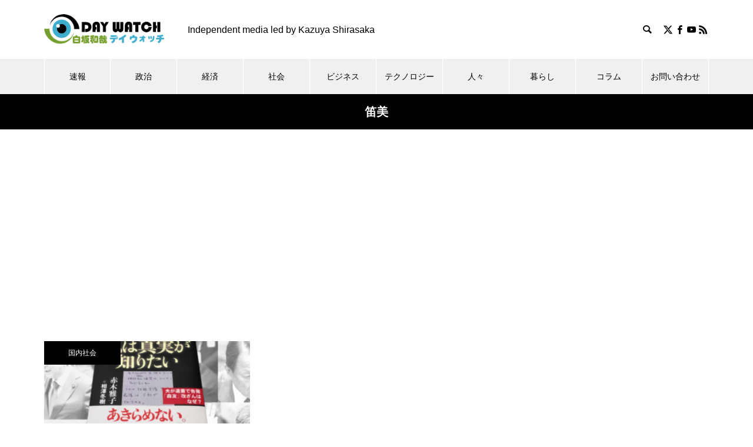

--- FILE ---
content_type: text/html; charset=utf-8
request_url: https://www.google.com/recaptcha/api2/aframe
body_size: 269
content:
<!DOCTYPE HTML><html><head><meta http-equiv="content-type" content="text/html; charset=UTF-8"></head><body><script nonce="KzkBTI_31PSjs6GUUg-DMw">/** Anti-fraud and anti-abuse applications only. See google.com/recaptcha */ try{var clients={'sodar':'https://pagead2.googlesyndication.com/pagead/sodar?'};window.addEventListener("message",function(a){try{if(a.source===window.parent){var b=JSON.parse(a.data);var c=clients[b['id']];if(c){var d=document.createElement('img');d.src=c+b['params']+'&rc='+(localStorage.getItem("rc::a")?sessionStorage.getItem("rc::b"):"");window.document.body.appendChild(d);sessionStorage.setItem("rc::e",parseInt(sessionStorage.getItem("rc::e")||0)+1);localStorage.setItem("rc::h",'1769313199738');}}}catch(b){}});window.parent.postMessage("_grecaptcha_ready", "*");}catch(b){}</script></body></html>

--- FILE ---
content_type: text/css
request_url: https://k-shirasaka.com/wp-content/plugins/fse-pro/assets/css/style.css?ver=1728121730
body_size: 5146
content:
/*--------------------------------------------------------------
# Patterns
--------------------------------------------------------------*/
/* ---
-------------------------------------------------------- */
/* --- Block Logo
-------------------------------------------------------- */
.logo-columns figure.wp-block-image {
  margin-bottom: 0;
  text-align: center;
  margin-top: 0;
}

/* ---
-------------------------------------------------------- */
/* --- Block Pricing
-------------------------------------------------------- */
.pricing-columns .wp-block-column {
  color: var(--wp--preset--color--foreground);
  padding-bottom: var(--wp--custom--spacing--wp-comment-horizontal);
  padding-top: var(--wp--custom--spacing--wp-comment-horizontal);
  padding-left: var(--wp--custom--spacing--wp-post);
  padding-right: var(--wp--custom--spacing--wp-post);
  -webkit-box-sizing: border-box;
  box-sizing: border-box;
}

.pricing-columns .wp-block-column ul {
  list-style: none;
  padding-left: 0;
  margin-bottom: var(--wp--custom--spacing--section-pricing-content);
  margin-top: var(--wp--custom--spacing--section-pricing-content);
}

.pricing-columns .wp-block-column ul li {
  margin-bottom: 10px;
  padding-left: 28px;
  position: relative;
}

.pricing-columns .wp-block-column ul li:before {
  content: "\2713";
  left: 0;
  font-weight: 700;
  position: absolute;
}

.pricing-columns:not(.pricing-two-columns) .package-amount {
  font-size: var(--wp--custom--typography--font-size--heading-two);
}

.pricing-columns h2>span:not(.package-month),
.pricing-columns .package-amount {
  font-weight: var(--wp--custom--typography--font-weight--bold);
}

.pricing-columns:not(.pricing-two-columns):not(.pricing-three-columns).wp-block-columns>.wp-block-column.popular-package {
  position: relative;
}

.pricing-columns:not(.pricing-two-columns):not(.pricing-three-columns).wp-block-columns>.wp-block-column.popular-package:before {
  background-color: var(--wp--preset--color--text-link);
  color: var(--wp--preset--color--color-light);
  content: "Popular";
  font-size: var(--wp--preset--font-size--small);
  line-height: var(--wp--custom--typography--line-height--paragraph);
  position: absolute;
  top: 0;
  left: 50%;
  transform: translateX(-50%);
  padding: 4px var(--wp--custom--spacing--extra-small);
  text-transform: uppercase;
}

/* --- Block Pricing Two
-------------------------------------------------------- */
.pricing-columns.pricing-two-columns .wp-block-column {
  padding-bottom: var(--wp--custom--spacing--wp-comment-vertical);
  padding-top: var(--wp--custom--spacing--wp-comment-vertical);
}

.pricing-columns.pricing-two-columns.wp-block-columns>.wp-block-column,
.pricing-columns.pricing-three-columns.wp-block-columns>.wp-block-column {
  background-color: transparent;
  border: 1px solid var(--wp--preset--color--border-color);
}

.pricing-columns.pricing-two-columns.wp-block-columns>.wp-block-column.popular-package {
  border: 1px solid var(--wp--preset--color--text-link);
}

.pricing-columns.pricing-two-columns.wp-block-columns>.wp-block-column.popular-package {
  position: relative;
}

.pricing-columns.pricing-two-columns.wp-block-columns>.wp-block-column.popular-package:before {
  color: var(--wp--preset--color--color-light);
  content: "\2605";
  /* Full star in UTF-8 */
  font-size: 24px;
  position: absolute;
  top: -5px;
  left: 5px;
  z-index: 1;
}

.pricing-columns.pricing-two-columns.wp-block-columns>.wp-block-column.popular-package:after {
  content: "";
  display: inline-block;
  left: 0;
  position: absolute;
  top: 0;
  -moz-transform: rotate(180deg);
  -ms-transform: rotate(180deg);
  -webkit-transform: rotate(180deg);
  transform: rotate(180deg);
  border-radius: 0;
}

.pricing-columns.pricing-two-columns.wp-block-columns>.wp-block-column.popular-package:after {
  border-style: solid;
  border-width: 0 0 60px 60px;
  height: 0;
  width: 0;
}

.pricing-columns.pricing-two-columns.wp-block-columns>.wp-block-column.popular-package:after {
  border-color: transparent;
  border-bottom-color: transparent;
  border-bottom-color: var(--wp--preset--color--text-link);
}

.pricing-two-columns .pricing-label {
  display: inline-block;
}

.pricing-two-columns .pricing-label:after {
  content: "";
  border-left: 1px solid red;
}

.pricing-two-columns .wp-block-pricing-label {
  flex-wrap: nowrap;
  --wp--style--block-gap: 0;
}

.wp-block-pricing-label .wp-block-separator:not(.is-style-wide):not(.is-style-dots) {
  max-width: 15%;
  width: 100%;
}

.pricing-columns h2>span:not(.package-month) {
  font-weight: var(--wp--custom--typography--font-weight--bold);
}

/* --- Block Pricing Three
-------------------------------------------------------- */
.pricing-columns.pricing-three-columns.wp-block-columns>.wp-block-column {
  padding: 0;
}

.pricing-columns.pricing-three-columns.wp-block-columns>.wp-block-column>h5,
.pricing-columns.pricing-three-columns.wp-block-columns>.wp-block-column>h2 {
  padding: var(--wp--custom--spacing--extra-small);
  margin: 0;
}

.pricing-columns.pricing-three-columns.wp-block-columns>.wp-block-column>h2 {
  border-bottom: 1px solid var(--wp--preset--color--border-color);
  position: relative;
}

.pricing-columns>.wp-block-column>h2 {
  white-space: nowrap !important;
}

.pricing-text {
  width: 100%;
}

.pricing-columns.pricing-three-columns .wp-block-column ul {
  margin-bottom: var(--wp--custom--spacing--section-pricing-content);
  margin-top: 0;
}

.pricing-content {
  padding-bottom: var(--wp--custom--spacing--wp-comment-vertical);
  padding-top: var(--wp--custom--spacing--wp-comment-vertical);
  padding-left: var(--wp--custom--spacing--wp-post);
  padding-right: var(--wp--custom--spacing--wp-post);
}

.pricing-columns.pricing-three-columns .package-amount,
.pricing-columns.pricing-three-columns h2>span:not(.package-month) {
  font-size: clamp(32px, 2.4vw, 42px);
}

.pricing-columns.pricing-three-columns.wp-block-columns>.wp-block-column.popular-package>h5,
.pricing-columns.pricing-three-columns.wp-block-columns>.wp-block-column.popular-package>h2 {
  background: var(--wp--preset--gradient--horizontal-rose-to-bean-red);
  color: var(--wp--preset--color--color-light);
}

.pricing-columns.pricing-three-columns.wp-block-columns>.wp-block-column.popular-package>h2:before {
  content: "";
  width: 100%;
  height: 1px;
  border-top: 1px solid var(--wp--preset--color--foreground);
  position: absolute;
  left: 0;
  top: 0;
  opacity: 0.25;
}

/* ---
-------------------------------------------------------- */
/* --- Service Default
-------------------------------------------------------- */
.wp-block-columns.service-columns>.wp-block-column {
  border-radius: 11px;
  padding-bottom: var(--wp--custom--spacing--wp-post);
  padding-top: var(--wp--custom--spacing--wp-post);
  padding-left: var(--wp--custom--spacing--normal);
  padding-right: var(--wp--custom--spacing--normal);
  -webkit-box-sizing: border-box;
  box-sizing: border-box;
}

/* --- Service Two
-------------------------------------------------------- */
.service-two-columns .wp-block-image img {
  width: 100px;
  height: 100px;
}

/* --- Service Three
-------------------------------------------------------- */
.wp-block-columns.service-three-columns.wp-block-columns>.wp-block-column,
.wp-block-columns.service-four-columns.wp-block-columns>.wp-block-column {
  background-color: transparent;
  padding: 0;
}

.service-three-columns .wp-block-image {
  margin-bottom: 0;
  margin-top: 0;
}

/* ---
-------------------------------------------------------- */
/* --- Featured Content Two
-------------------------------------------------------- */
.wp-block-columns.featured-content-two-columns .wp-block-catch-fse-featured-content .wp-block-image {
  margin-bottom: 0;
}

/* --- Featured Content Three
-------------------------------------------------------- */
.wp-block-columns.featured-content-three-columns .wp-block-catch-fse-featured-content .wp-block-image {
  margin-bottom: 0;
}

.wp-block-catch-fse-featured-content {
  position: relative;
  overflow: hidden;
}

.wp-block-featured-content {
  background-image: linear-gradient(-180deg, transparent 15%, #000 130%);
  bottom: 0;
  display: block;
  left: 0;
  position: absolute;
  width: 100%;
  z-index: 2;
  opacity: 0;
  visibility: hidden;
  transform: translate3d(0, 100px, 0);
  transition-duration: 1s;
}

.wp-block-catch-fse-featured-content:hover .wp-block-featured-content {
  visibility: visible;
  opacity: 1;
  transform: translateZ(0);
}

.wp-block-catch-fse-featured-content .wp-block-image {
  overflow: hidden;
}

.wp-block-catch-fse-featured-content .wp-block-image img {
  transition: all 0.5s ease;
}

.wp-block-catch-fse-featured-content .wp-block-image:hover img {
  -webkit-filter: blur(2px);
  filter: blur(2px);
  transform: scale(1.1);
}

.featured-content-three-columns * {
  color: var(--wp--preset--color--color-light);
}

/* ---
-------------------------------------------------------- */
/* --- Block Testimonial Default
-------------------------------------------------------- */
.wp-block-catch-fse-testimonial .wp-block-column>h2 {
  margin-bottom: 0;
}

.wp-block-catch-fse-testimonial .wp-group-content {
  padding-top: 80px;
  position: relative;
}

.wp-block-catch-fse-testimonial .wp-group-content h2 {
  margin-bottom: 7px;
}

.wp-block-catch-fse-testimonial .wp-group-author figure img {
  width: 100px;
}

.wp-block-catch-fse-testimonial .wp-group-author .wp-block-columns>.wp-block-column:not(:last-child) {
  max-width: 100px;
}

.wp-block-catch-fse-testimonial.wp-block-section .wp-group-author figure {
  margin-bottom: 14px;
}

/* Testimonial Quote */
.wp-block-catch-fse-testimonial .wp-group-content:before {
  content: "\201D";
  font-size: 170px;
  font-size: 10.625rem;
  font-family: Arial;
  position: absolute;
  top: 0;
  line-height: 1;
  left: -7px;
  width: 100%;
}

/* Testimonial Divider */
.wp-block-columns:not(.testimonial-two-columns):not(.testimonial-three-columns) .wp-block-catch-fse-testimonial .wp-block-separator:not(.is-style-dots) {
  color: transparent;
  display: flex;
  height: 1em;
  overflow: hidden;
  position: relative;
}

.wp-block-columns:not(.testimonial-two-columns):not(.testimonial-three-columns) .wp-block-catch-fse-testimonial .wp-block-separator:not(.is-style-dots):before,
.wp-block-columns:not(.testimonial-two-columns):not(.testimonial-three-columns) .wp-block-catch-fse-testimonial .wp-block-separator:not(.is-style-dots):after {
  background: currentColor;
  border-width: 1px 0 0 0;
  border-style: solid;
  border-color: inherit;
  content: "";
  transform-origin: 100% calc(100% - 1px);
}

.wp-block-columns:not(.testimonial-two-columns):not(.testimonial-three-columns) .wp-block-catch-fse-testimonial .wp-block-separator:not(.is-style-dots):before {
  border-right-width: 1px;
  transform: skewX(45deg);
  width: 50px;
}

.wp-block-columns:not(.testimonial-two-columns):not(.testimonial-three-columns) .wp-block-catch-fse-testimonial .wp-block-separator:not(.is-style-dots):after {
  border-left-width: 1px;
  transform: skewX(-45deg);
  width: calc(100% - 50px);
}

.wp-block-columns:not(.testimonial-two-columns):not(.testimonial-three-columns) .wp-block-catch-fse-testimonial .wp-block-separator:not(.is-style-dots).is-style-default:before,
.wp-block-columns:not(.testimonial-two-columns):not(.testimonial-three-columns) .wp-block-catch-fse-testimonial .wp-block-separator:not(.is-style-dots).is-style-default:after {
  width: 50%;
}

.wp-block-columns:not(.testimonial-two-columns):not(.testimonial-three-columns) .wp-block-catch-fse-testimonial .wp-block-separator:not(.is-style-wide):not(.is-style-dots) {
  margin-left: unset;
}

.wp-block-columns:not(.testimonial-two-columns):not(.testimonial-three-columns) .wp-block-catch-fse-testimonial .wp-block-separator.is-style-dots::before {
  padding-left: 0;
}

.wp-group-author .wp-block-column>p {
  margin: 0;
}

/* hr overwrite for Testimonial Section */
body .wp-block-columns:not(.testimonial-two-columns):not(.testimonial-three-columns) .wp-block-catch-fse-testimonial .wp-block-separator {
  width: 100%;
  border-bottom: none;
  opacity: 1;
  background-color: transparent;
  margin-top: 1.5em;
  box-sizing: border-box;
}

/* For Editor Style - hr style*/
.wp-block-catch-fse-testimonial .wp-block-separator:after {
  position: inherit;
}

.wp-block-columns:not(.testimonial-two-columns):not(.testimonial-three-columns) .wp-block-catch-fse-testimonial {
  max-width: 600px;
}

/* --- Block Testimonial Two
-------------------------------------------------------- */
.wp-group-author .wp-block-image {
  margin-bottom: 0;
  margin-top: 0;
}

.wp-block-columns.testimonial-two-columns .wp-group-author figure.wp-block-image {
  margin-top: 14px;
}

.wp-block-columns.testimonial-two-columns .wp-block-column .wp-group-content {
  padding-bottom: var(--wp--custom--spacing--testimonial-inner-gap);
  padding-left: var(--wp--custom--spacing--testimonial-inner-gap);
  padding-right: var(--wp--custom--spacing--testimonial-inner-gap);
  padding-top: 105px;
}

.wp-block-columns.testimonial-two-columns .wp-block-catch-fse-testimonial .wp-group-content:before {
  left: unset;
  top: 22px;
}

.wp-block-columns.testimonial-two-columns .wp-block-catch-fse-testimonial .wp-group-content:after {
  content: "";
  display: inline-block;
  left: 35px;
  position: absolute;
  bottom: -14px;
  top: unset;
  -moz-transform: rotate(45deg);
  -ms-transform: rotate(45deg);
  -webkit-transform: rotate(45deg);
  transform: rotate(45deg);
}

.wp-block-columns.testimonial-two-columns .wp-block-catch-fse-testimonial .wp-group-content:after {
  border-style: solid;
  border-width: 0 0 30px 30px;
  height: 0;
  width: 0;
}

.wp-block-columns.testimonial-two-columns .wp-block-catch-fse-testimonial .wp-group-content:after {
  border-color: transparent;
  border-bottom-color: var(--wp--preset--color--secondary);
}

.testimonial-two-columns .wp-block-catch-fse-testimonial .wp-group-author {
  margin-left: 42px;
}

.wp-block-columns.testimonial-two-columns .wp-block-catch-fse-testimonial .wp-group-content:after {
  left: 75px;
}

/* --- Block Testimonial Three
-------------------------------------------------------- */
.wp-block-columns.testimonial-columns.testimonial-three-columns {
  padding-bottom: 60px;
}

.wp-block-columns.testimonial-columns.testimonial-three-columns>.wp-block-column:not(:last-child) {
  margin-bottom: 85px;
}

.testimonial-three-columns .wp-block-catch-fse-testimonial .wp-group-author figure img {
  border: 10px solid var(--wp--preset--color--tertiary);
}

.testimonial-three-columns .wp-block-catch-fse-testimonial .wp-group-content:before {
  font-size: 75px;
  font-size: 4.6875rem;
  left: 50%;
  transform: translateX(-50%);
  text-align: center;
  background-color: var(--wp--preset--color--text-link);
  color: var(--wp--preset--color--color-light);
  height: 50px;
  width: 50px;
  line-height: 90px;
  border-radius: 50%;
}

.testimonial-three-columns .wp-block-catch-fse-testimonial {
  padding: var(--wp--custom--spacing--testimonial-inner-gap);
}

/* ---
-------------------------------------------------------- */
/* --- Block Case Study
-------------------------------------------------------- */
.wp-block-fse-pro-case-study,
.wp-block-fse-pro-case-study *,
.wp-block-fse-pro-case-study .wp-block-separator,
.wp-block-fse-pro-case-study .wp-block-button.is-style-catch-fse-button .wp-block-button__link {
  color: var(--wp--preset--color--color-light);
}

.wp-block-fse-pro-case-study a svg.icon {
  fill: var(--wp--preset--color--color-light);
}

.case-study-columns.wp-block-columns {
  gap: 0;
}

/* ---
-------------------------------------------------------- */
/* --- Block Header Media & Text
-------------------------------------------------------- */
.content>.video-play {
  display: flex;
  align-items: center;
  margin: 14px 0 0 0;
}

.content>.video-play,
.content.has-text-align-center>.video-play {
  justify-content: center;
  text-decoration: none;
}

.content.has-text-align-left>.video-play {
  justify-content: flex-start;
}

.content.has-text-align-right>.video-play {
  justify-content: flex-end;
}

.content>.video-play>span {
  display: inline-block;
  padding-left: 7px;
}

.modal.active .close {
  left: unset;
  top: 50px;
  right: 50px;
}

.content>.video-play>span,
.content>.video-play svg {
  color: var(--wp--preset--color--foreground);
  fill: var(--wp--preset--color--foreground);
}

/* ---
-------------------------------------------------------- */
/* /* --- Block Header
-------------------------------------------------------- */
/* Header With Horizontal Nav */
.header-with-horizontal-nav .horizontal-nav {
  margin-top: 28px;
}

/* Header With Center Logo With Button And Social */
ul.wp-block-social-links {
  gap: 10px;
}

.wp-block-social-links:not(.is-style-logos-only):not(.is-style-pill-shape):not(.is-style-circle-shape) .wp-social-link .components-button,
.wp-block-social-links:not(.is-style-logos-only):not(.is-style-pill-shape):not(.is-style-circle-shape) .wp-social-link a,
.wp-block-social-links.is-style-default .wp-social-link .components-button,
.wp-block-social-links.is-style-default .wp-social-link a {
  border-radius: 50%;
  background-color: var(--wp--preset--color--foreground);
  color: var(--wp--preset--color--background);
  transition: all 0.5s ease;
}

.wp-block-social-links:not(.is-style-logos-only):not(.is-style-pill-shape):not(.is-style-circle-shape) .wp-social-link .components-button:hover,
.wp-block-social-links:not(.is-style-logos-only):not(.is-style-pill-shape):not(.is-style-circle-shape) .wp-social-link .components-button:focus,
.wp-block-social-links:not(.is-style-logos-only):not(.is-style-pill-shape):not(.is-style-circle-shape) .wp-social-link a:hover,
.wp-block-social-links:not(.is-style-logos-only):not(.is-style-pill-shape):not(.is-style-circle-shape) .wp-social-link a:focus,
.wp-block-social-links.is-style-default .wp-social-link .components-button:hover,
.wp-block-social-links.is-style-default .wp-social-link .components-button:focus,
.wp-block-social-links.is-style-default .wp-social-link a:hover,
.wp-block-social-links.is-style-default .wp-social-link a:focus {
  background-color: var(--wp--preset--color--text-link);
  color: var(--wp--preset--color--foreground);
}

/* Header Light */
header.header-light {
  background-color: var(--wp--preset--color--color-light);
}

.header-light .wp-block-site-title a {
  color: var(--wp--preset--color--color-dark);
}

.header-light.wp-block-site-tagline {
  color: var(--wp--preset--color--body-text);
}

.header-light .wp-block-site-title a:hover,
.header-light .wp-block-site-title a:focus {
  color: var(--wp--preset--color--text-link);
}

.header-light .wp-block-button__link {
  color: var(--wp--preset--color--background);
}

.header-light .wp-block-navigation .wp-block-navigation-item__content,
.header-light .is-style-outline>.wp-block-button__link:not(.has-text-color),
.header-light .wp-block-button__link.is-style-outline:not(.has-text-color) {
  color: var(--wp--preset--color--ironside-grey);
}

.header-light .wp-block-navigation__responsive-container-open,
.header-light .wp-block-navigation__responsive-container-close,
.header-light .wp-block-navigation .wp-block-navigation-item__content:hover,
.header-light .wp-block-navigation .wp-block-navigation-item__content:focus,
.header-light .wp-block-navigation .current-menu-item .wp-block-navigation-item__content {
  color: var(--wp--preset--color--color-dark);
}

.header-light .wp-block-navigation:not(.has-background) .wp-block-navigation__submenu-container,
.header-light .wp-block-navigation:not(.has-background) .wp-block-navigation__responsive-container.is-menu-open {
  background-color: var(--wp--preset--color--white-smoke);
}

.header-light .wp-block-social-links:not(.is-style-logos-only):not(.is-style-pill-shape):not(.is-style-circle-shape) .wp-social-link .components-button,
.header-light .wp-block-social-links:not(.is-style-logos-only):not(.is-style-pill-shape):not(.is-style-circle-shape) .wp-social-link a,
.header-light .wp-block-social-links.is-style-default .wp-social-link .components-button,
.header-light .wp-block-social-links.is-style-default .wp-social-link a {
  background-color: var(--wp--preset--color--color-dark);
  color: var(--wp--preset--color--color-light);
}

.header-light .wp-block-social-links:not(.is-style-logos-only):not(.is-style-pill-shape):not(.is-style-circle-shape) .wp-social-link .components-button:hover,
.header-light .wp-block-social-links:not(.is-style-logos-only):not(.is-style-pill-shape):not(.is-style-circle-shape) .wp-social-link .components-button:focus,
.header-light .wp-block-social-links:not(.is-style-logos-only):not(.is-style-pill-shape):not(.is-style-circle-shape) .wp-social-link a:hover,
.header-light .wp-block-social-links:not(.is-style-logos-only):not(.is-style-pill-shape):not(.is-style-circle-shape) .wp-social-link a:focus,
.header-light .wp-block-social-links.is-style-default .wp-social-link .components-button:hover,
.header-light .wp-block-social-links.is-style-default .wp-social-link .components-button:focus,
.header-light .wp-block-social-links.is-style-default .wp-social-link a:hover,
.header-light .wp-block-social-links.is-style-default .wp-social-link a:focus {
  background-color: var(--wp--preset--color--text-link);
  color: var(--wp--preset--color--color-white);
}

.header-light .wp-block-button.is-style-catch-fse-button .wp-block-button__link {
  color: var(--wp--preset--color--color-dark);
}

/* Header Dark */
header.header-dark {
  background-color: var(--wp--preset--color--color-dark);
}

.header-dark .wp-block-site-title a {
  color: var(--wp--preset--color--color-light);
}

.header-dark.wp-block-site-tagline {
  color: var(--wp--preset--color--body-text);
}

.header-dark .wp-block-site-title a:hover,
.header-dark .wp-block-site-title a:focus {
  color: var(--wp--preset--color--text-link);
}

.header-dark .wp-block-button__link {
  color: var(--wp--preset--color--background);
}

.header-light .wp-block-navigation .wp-block-navigation-item__content,
.header-light .is-style-outline>.wp-block-button__link:not(.has-text-color),
.header-light .wp-block-button__link.is-style-outline:not(.has-text-color) {
  color: var(--wp--preset--color--ironside-grey);
}

.header-dark .wp-block-navigation__responsive-container-open,
.header-dark .wp-block-navigation__responsive-container-close,
.header-dark .wp-block-navigation .wp-block-navigation-item__content:hover,
.header-dark .wp-block-navigation .wp-block-navigation-item__content:focus,
.header-dark .wp-block-navigation .current-menu-item .wp-block-navigation-item__content {
  color: var(--wp--preset--color--color-light);
}

.header-dark .wp-block-navigation:not(.has-background) .wp-block-navigation__submenu-container,
.header-dark .wp-block-navigation:not(.has-background) .wp-block-navigation__responsive-container.is-menu-open {
  background-color: var(--wp--preset--color--woodsmoke);
}

.header-dark .wp-block-social-links:not(.is-style-logos-only):not(.is-style-pill-shape):not(.is-style-circle-shape) .wp-social-link .components-button,
.header-dark .wp-block-social-links:not(.is-style-logos-only):not(.is-style-pill-shape):not(.is-style-circle-shape) .wp-social-link a,
.header-dark .wp-block-social-links.is-style-default .wp-social-link .components-button,
.header-dark .wp-block-social-links.is-style-default .wp-social-link a {
  background-color: var(--wp--preset--color--color-light);
  color: var(--wp--preset--color--color-dark);
}

.header-dark .wp-block-social-links:not(.is-style-logos-only):not(.is-style-pill-shape):not(.is-style-circle-shape) .wp-social-link .components-button:hover,
.header-dark .wp-block-social-links:not(.is-style-logos-only):not(.is-style-pill-shape):not(.is-style-circle-shape) .wp-social-link .components-button:focus,
.header-dark .wp-block-social-links:not(.is-style-logos-only):not(.is-style-pill-shape):not(.is-style-circle-shape) .wp-social-link a:hover,
.header-dark .wp-block-social-links:not(.is-style-logos-only):not(.is-style-pill-shape):not(.is-style-circle-shape) .wp-social-link a:focus,
.header-dark .wp-block-social-links.is-style-default .wp-social-link .components-button:hover,
.header-dark .wp-block-social-links.is-style-default .wp-social-link .components-button:focus,
.header-dark .wp-block-social-links.is-style-default .wp-social-link a:hover,
.header-dark .wp-block-social-links.is-style-default .wp-social-link a:focus {
  background-color: var(--wp--preset--color--text-link);
  color: var(--wp--preset--color--color-light);
}

.header-dark .wp-block-button.is-style-catch-fse-button .wp-block-button__link {
  color: var(--wp--preset--color--color-light);
}

/* ---
-------------------------------------------------------- */
/* /* --- Block Footer
-------------------------------------------------------- */
/* Footer Light */
.footer-light .wp-block-footer.wp-block-widget-area {
  background-color: var(--wp--preset--color--white-smoke);
  color: var(--wp--preset--color--body-text);
}

.footer-light .wp-block-footer.wp-block-widget-area a {
  color: var(--wp--preset--color--color-dark);
}

.footer-light .wp-block-footer.wp-block-widget-area a:hover,
.footer-light .wp-block-footer.wp-block-widget-area a:focus {
  color: var(--wp--preset--color--text-link);
}

.footer-light .wp-block-footer.wp-block-site-generator {
  background-color: var(--wp--preset--color--color-light);
  color: var(--wp--preset--color--ironside-grey);
}

.footer-light .wp-block-footer.wp-block-site-generator a {
  color: var(--wp--preset--color--dune);
}

.footer-light .wp-block-footer.wp-block-site-generator a:hover,
.footer-light .wp-block-footer.wp-block-site-generator a:focus {
  color: var(--wp--preset--color--color-dark);
}

.footer-light .wp-block-footer.wp-block-site-generator .wp-block-navigation__responsive-container-open,
.footer-light .wp-block-footer.wp-block-site-generator .wp-block-navigation__responsive-container-close,
.footer-light .wp-block-footer.wp-block-site-generator .wp-block-navigation .current-menu-item .wp-block-navigation-item__content,
.footer-light .wp-block-footer.wp-block-site-generator .wp-block-navigation .wp-block-navigation-item__content:hover,
.footer-light .wp-block-footer.wp-block-site-generator .wp-block-navigation .wp-block-navigation-item__content:focus {
  color: var(--wp--preset--color--color-dark);
}

.footer-light h1,
.footer-light h2,
.footer-light h3,
.footer-light h4,
.footer-light h5,
.footer-light h6 {
  color: var(--wp--preset--color--color-dark);
}

.footer-light .wp-block-navigation:not(.has-background) .wp-block-navigation__submenu-container,
.footer-light .wp-block-navigation:not(.has-background) .wp-block-navigation__responsive-container.is-menu-open {
  background-color: var(--wp--preset--color--white-smoke);
}

.footer-light .wp-block-social-links .wp-social-link .wp-block-social-link-anchor {
  color: var(--wp--preset--color--color-dark);
}

.footer-light .wp-block-social-links .wp-social-link .wp-block-social-link-anchor:hover,
.footer-light .wp-block-social-links .wp-social-link .wp-block-social-link-anchor:focus {
  color: var(--wp--preset--color--text-link);
}

.footer-light .wp-block-social-links:not(.is-style-logos-only):not(.is-style-pill-shape):not(.is-style-circle-shape) .wp-social-link .components-button,
.footer-light .wp-block-social-links:not(.is-style-logos-only):not(.is-style-pill-shape):not(.is-style-circle-shape) .wp-social-link a,
.footer-light .wp-block-social-links.is-style-default .wp-social-link .components-button,
.footer-light .wp-block-social-links.is-style-default .wp-social-link a {
  background-color: var(--wp--preset--color--color-dark);
  color: var(--wp--preset--color--color-light);
}

.footer-light .wp-block-social-links:not(.is-style-logos-only):not(.is-style-pill-shape):not(.is-style-circle-shape) .wp-social-link .components-button:hover,
.footer-light .wp-block-social-links:not(.is-style-logos-only):not(.is-style-pill-shape):not(.is-style-circle-shape) .wp-social-link .components-button:focus,
.footer-light .wp-block-social-links:not(.is-style-logos-only):not(.is-style-pill-shape):not(.is-style-circle-shape) .wp-social-link a:hover,
.footer-light .wp-block-social-links:not(.is-style-logos-only):not(.is-style-pill-shape):not(.is-style-circle-shape) .wp-social-link a:focus,
.footer-light .wp-block-social-links.is-style-default .wp-social-link .components-button:hover,
.footer-light .wp-block-social-links.is-style-default .wp-social-link .components-button:focus,
.footer-light .wp-block-social-links.is-style-default .wp-social-link a:hover,
.footer-light .wp-block-social-links.is-style-default .wp-social-link a:focus {
  background-color: var(--wp--preset--color--text-link);
  color: var(--wp--preset--color--color-light);
}

.footer-dark .wp-block-social-links .wp-social-link .wp-block-social-link-anchor {
  color: var(--wp--preset--color--color-light);
}

.footer-dark .wp-block-social-links .wp-social-link .wp-block-social-link-anchor:hover,
.footer-dark .wp-block-social-links .wp-social-link .wp-block-social-link-anchor:focus {
  color: var(--wp--preset--color--text-link);
}

.footer-dark .wp-block-social-links:not(.is-style-logos-only):not(.is-style-pill-shape):not(.is-style-circle-shape) .wp-social-link .components-button,
.footer-dark .wp-block-social-links:not(.is-style-logos-only):not(.is-style-pill-shape):not(.is-style-circle-shape) .wp-social-link a,
.footer-dark .wp-block-social-links.is-style-default .wp-social-link .components-button,
.footer-dark .wp-block-social-links.is-style-default .wp-social-link a {
  background-color: var(--wp--preset--color--color-light);
  color: var(--wp--preset--color--color-dark);
}

.footer-dark .wp-block-social-links:not(.is-style-logos-only):not(.is-style-pill-shape):not(.is-style-circle-shape) .wp-social-link .components-button:hover,
.footer-dark .wp-block-social-links:not(.is-style-logos-only):not(.is-style-pill-shape):not(.is-style-circle-shape) .wp-social-link .components-button:focus,
.footer-dark .wp-block-social-links:not(.is-style-logos-only):not(.is-style-pill-shape):not(.is-style-circle-shape) .wp-social-link a:hover,
.footer-dark .wp-block-social-links:not(.is-style-logos-only):not(.is-style-pill-shape):not(.is-style-circle-shape) .wp-social-link a:focus,
.footer-dark .wp-block-social-links.is-style-default .wp-social-link .components-button:hover,
.footer-dark .wp-block-social-links.is-style-default .wp-social-link .components-button:focus,
.footer-dark .wp-block-social-links.is-style-default .wp-social-link a:hover,
.footer-dark .wp-block-social-links.is-style-default .wp-social-link a:focus {
  background-color: var(--wp--preset--color--text-link);
  color: var(--wp--preset--color--color-light);
}

/* ---
-------------------------------------------------------- */
/* --- WP Block Slider
-------------------------------------------------------- */
.fse-slider-wrapper {
  overflow: hidden;
  position: relative;
}

.fse-slider-wrapper .tns-outer {
  position: relative;
}

.fse-slider-wrapper .wp-block-image {
  position: relative;
  text-align: center;
}

.fse-slider-wrapper .wp-block-image figcaption {
  bottom: 55px;
  color: var(--wp--preset--color--color-light);
  font-size: var(--wp--preset--font-size--content-heading);
  left: 50%;
  margin: 0 auto;
  max-width: 760px;
  opacity: 0;
  position: absolute;
  text-align: center;
  transform: translateX(-50%);
  transform-origin: top;
  visibility: hidden;
  width: 100%;
  transition: all 0.5s ease;
  padding: 15px;
  box-sizing: border-box;
}

.fse-slider-wrapper .tns-item.tns-slide-active .wp-block-image figcaption {
  opacity: 1;
  transition-delay: 0.2s;
  visibility: visible;
}

/* Sliding Testimonial */
.sliding-testimonial {
  max-width: 600px;
}

/* Nan Arrows */
.tns-control>button {
  background: var(--wp--preset--color--border-color);
  border: 0;
  color: var(--wp--preset--color--foreground);
  cursor: pointer;
  font-size: var(--wp--preset--font-size--small);
  font-weight: var(--wp--custom--typography--font-weight--bold);
  line-height: var(--wp--custom--typography--line-height--paragraph);
  border-radius: 50%;
  width: 50px;
  height: 50px;
  transition: all 0.5s ease;
  padding: 0;
  position: absolute;
  top: 50%;
  transform: translateY(-50%);
}

.tns-control>button.tns-prev {
  left: -50px;
}

.tns-control>button.tns-next {
  right: -50px;
}

.tns-control>button>span {
  display: none;
}

.tns-control>button:before {
  content: "";
  display: inline-block;
  color: inherit;
  opacity: 1;
  width: 0.6rem;
  height: 0.6rem;
  border-style: solid;
  border-color: currentColor;
  border-width: 0.2rem 0.2rem 0 0;
}

.tns-control>button.tns-prev:before {
  -webkit-transform: rotate(-135deg);
  transform: rotate(-135deg);
  margin-left: 4px;
}

.tns-control>button.tns-next:before {
  -webkit-transform: rotate(45deg);
  transform: rotate(45deg);
  margin-right: 4px;
}

.tns-control>button:hover,
.tns-control>button:focus {
  background: var(--wp--preset--color--text-link);
  color: var(--wp--preset--color--foreground);
}

/* Nav Dots */
.tns-nav>button {
  border: 0;
  background-color: var(--wp--preset--color--border-color);
  height: 10px;
  line-height: 10px;
  margin: 0 4px;
  width: 10px;
  border-radius: 100%;
  box-shadow: none;
  position: relative;
  transition: all 0.5s ease;
  padding: 0;
}

.tns-nav>button:hover,
.tns-nav>button:focus {
  background-color: var(--wp--preset--color--foreground);
}

.tns-nav>button.tns-nav-active {
  background-color: var(--wp--preset--color--foreground);
}

.tns-nav {
  line-height: 0;
  text-align: center;
}

/* Dots Positions */
.fse-slider-wrapper.horizontal-inside-slider-bottom-left .tns-nav,
.fse-slider-wrapper.horizontal-inside-slider-bottom-center .tns-nav,
.fse-slider-wrapper.horizontal-inside-slider-bottom-right .tns-nav {
  bottom: 28px;
  position: absolute;
  width: 100%;
}

.fse-slider-wrapper.horizontal-inside-slider-bottom-left .tns-nav {
  text-align: left;
  left: 28px;
}

.fse-slider-wrapper.horizontal-inside-slider-bottom-center .tns-nav {
  text-align: center;
}

.fse-slider-wrapper.horizontal-inside-slider-bottom-right .tns-nav {
  text-align: right;
  right: 28px;
}

.fse-slider-wrapper.horizontal-outside-slider-bottom-left .tns-nav,
.fse-slider-wrapper.horizontal-outside-slider-bottom-center .tns-nav,
.fse-slider-wrapper.horizontal-outside-slider-bottom-right .tns-nav {
  margin-top: 28px;
}

.fse-slider-wrapper.horizontal-outside-slider-bottom-left .tns-nav {
  margin-left: 28px;
  text-align: left;
}

.fse-slider-wrapper.horizontal-outside-slider-bottom-center .tns-nav {
  text-align: center;
}

.fse-slider-wrapper.horizontal-outside-slider-bottom-right .tns-nav {
  margin-right: 28px;
  text-align: right;
}

.fse-slider-wrapper.vertical-left-top .tns-nav,
.fse-slider-wrapper.vertical-left-center .tns-nav,
.fse-slider-wrapper.vertical-left-bottom .tns-nav,
.fse-slider-wrapper.vertical-right-top .tns-nav,
.fse-slider-wrapper.vertical-right-center .tns-nav,
.fse-slider-wrapper.vertical-right-bottom .tns-nav {
  display: flex;
  flex-direction: column;
  position: absolute;
}

.fse-slider-wrapper.vertical-left-top .tns-nav,
.fse-slider-wrapper.vertical-left-center .tns-nav,
.fse-slider-wrapper.vertical-left-bottom .tns-nav {
  left: 28px;
}

.fse-slider-wrapper.vertical-left-top .tns-nav,
.fse-slider-wrapper.vertical-right-top .tns-nav {
  top: 28px;
}

.fse-slider-wrapper.vertical-left-center .tns-nav,
.fse-slider-wrapper.vertical-right-center .tns-nav {
  top: 50%;
  transform: translateY(-50%);
}

.fse-slider-wrapper.vertical-left-bottom .tns-nav,
.fse-slider-wrapper.vertical-right-bottom .tns-nav {
  bottom: 28px;
}

.fse-slider-wrapper.vertical-right-top .tns-nav,
.fse-slider-wrapper.vertical-right-center .tns-nav,
.fse-slider-wrapper.vertical-right-bottom .tns-nav {
  right: 28px;
}

.fse-slider-wrapper.vertical-left-top .tns-nav>button,
.fse-slider-wrapper.vertical-left-center .tns-nav>button,
.fse-slider-wrapper.vertical-left-bottom .tns-nav>button,
.fse-slider-wrapper.vertical-right-top .tns-nav>button,
.fse-slider-wrapper.vertical-right-center .tns-nav>button,
.fse-slider-wrapper.vertical-right-bottom .tns-nav>button {
  margin: 4px 0;
}

.fse-slider-wrapper.vertical-left-center:hover .tns-control>button.tns-prev,
.fse-slider-wrapper.vertical-left-center:focus .tns-control>button.tns-prev {
  left: 70px;
}

.fse-slider-wrapper.vertical-right-center:hover .tns-control>button.tns-next,
.fse-slider-wrapper.vertical-right-center:focus .tns-control>button.tns-next {
  right: 70px;
}

[class*="vertical-"] .swiper-pagination-bullets.swiper-pagination-horizontal {
  bottom: auto;
  top: 50%;
  width: auto;
  display: flex;
  flex-direction: column;
  gap: 10px;
}

[class*="vertical-left-center"] .swiper-pagination-bullets.swiper-pagination-horizontal {
  left: 30px;
}

[class*="vertical-right-center"] .swiper-pagination-bullets.swiper-pagination-horizontal {
  right: 30px;
  left: auto;
}

[class*="vertical-right-bottom"] .swiper-pagination-bullets.swiper-pagination-horizontal {
  right: 30px;
  left: auto;
  bottom: 30px;
  top: auto;
}

[class*="vertical-left-bottom"] .swiper-pagination-bullets.swiper-pagination-horizontal {
  left: 30px;
  bottom: 30px;
  top: auto;
}

[class*="vertical-left-top"] .swiper-pagination-bullets.swiper-pagination-horizontal {
  left: 30px;
  top: 10%;
}

[class*="vertical-right-top"] .swiper-pagination-bullets.swiper-pagination-horizontal {
  right: 30px;
  left: auto;
  top: 10%;
}

.horizontal-outside-slider-bottom-right .swiper-pagination .horizontal-inside-slider-bottom-right .swiper-pagination {
  text-align: right;
}

.horizontal-outside-slider-bottom-right+.swiper-pagination,
.horizontal-inside-slider-bottom-right+.swiper-pagination,
.horizontal-outside-slider-bottom-right .swiper-pagination,
.horizontal-inside-slider-bottom-right .swiper-pagination {
  text-align: right;
  left: auto;
}

.horizontal-outside-slider-bottom-left .swiper-pagination,
.horizontal-inside-slider-bottom-left .swiper-pagination {
  text-align: left;
  right: auto;
}

.horizontal-outside-slider-bottom-left+.swiper-pagination,
.horizontal-inside-slider-bottom-left+.swiper-pagination,
.horizontal-outside-slider-bottom-left .swiper-pagination,
.horizontal-inside-slider-bottom-left .swiper-pagination {
  text-align: left;
  right: auto;
  left: 30px;
}

--- FILE ---
content_type: application/javascript
request_url: https://k-shirasaka.com/wp-content/plugins/fse-pro/inc/blocks/dist/accordion.js?ver=1728121730
body_size: 4017
content:
(()=>{"use strict";var e,n={83254:(e,n,s)=>{s.d(n,{A:()=>t});var o=s(27723),c=s(94715),i=s(56427),l=s(92639),a=s(10790);const{useEffect:r}=wp.element;function t({attributes:e,setAttributes:n,isSelected:s}){const{align:r,level:t,title:d,arrow:h,icon:v,iconPosition:p}=e,u="h"+t;return(0,c.useBlockProps)(),(0,a.jsxs)("div",{...(0,c.useBlockProps)(),children:[(0,a.jsxs)(c.InspectorControls,{children:[(0,a.jsx)(i.PanelBody,{children:(0,a.jsx)(i.SelectControl,{label:(0,o.__)("Accordion Icons"),value:v,onChange:e=>n({icon:e}),options:[{value:null,label:(0,o.__)("Select icons for accordion"),disabled:!0},{value:"plus-minus-icon",label:(0,o.__)("Plus Minus Icon")},{value:"chevron-icon",label:(0,o.__)("Chevron Icon")}]})}),(0,a.jsx)(i.PanelBody,{children:(0,a.jsx)(i.SelectControl,{label:(0,o.__)("Icons Position"),value:p,onChange:e=>n({iconPosition:e}),options:[{value:"left-end",label:(0,o.__)("Left End")},{value:"right-end",label:(0,o.__)("Right End")}]})})]}),(0,a.jsxs)(c.BlockControls,{children:[(0,a.jsx)(c.BlockAlignmentToolbar,{value:r,onChange:e=>{n({align:void 0===e?"none":e})}}),(0,a.jsx)(l.A,{selectedLevel:t,onChange:e=>n({level:e})})]}),(0,a.jsx)("div",{className:"accordion",children:(0,a.jsx)("div",{className:"accordion-controls "+(h?"active":""),children:(0,a.jsxs)("div",{className:"title-wrap "+("left-end"===p?"icon-left-position":"icon-right-position"),children:[(0,a.jsx)("div",{onClick:e=>{n({arrow:!h})},className:"toggle-btn "+(h?"active":""),children:"chevron-icon"===v?(0,a.jsx)("span",{className:"dashicons dashicons-"+(h?"arrow-up-alt2":"arrow-down-alt2")}):"plus-minus-icon"===v?(0,a.jsx)("span",{className:"dashicons dashicons-"+(h?"minus":"plus-alt2")}):""}),(0,a.jsxs)("div",{className:"inner-wrap",children:[(0,a.jsx)(c.RichText,{tagName:u,className:"accordion-title",value:d,onChange:e=>n({title:e}),placeholder:(0,o.__)("Heading...")}),(0,a.jsx)("div",{className:"toggle-content",children:(0,a.jsx)("div",{className:"inner-content",children:(0,a.jsx)(c.InnerBlocks,{template:[["core/paragraph",{content:""}]]})})})]})]})})})]})}},92639:(e,n,s)=>{s.d(n,{A:()=>t});var o=s(56427),c=s(27723),i=s(66295),l=s(10790);const a=[1,2,3,4,5,6],r={className:"block-library-heading-level-dropdown"};function t({selectedLevel:e,onChange:n}){return(0,l.jsx)(o.ToolbarDropdownMenu,{popoverProps:r,icon:(0,l.jsx)(i.A,{level:e}),label:(0,c.__)("Change heading level"),controls:a.map((s=>{{const o=s===e;return{icon:(0,l.jsx)(i.A,{level:s,isPressed:o}),label:(0,c.sprintf)(
// translators: %s: heading level e.g: "1", "2", "3"
// translators: %s: heading level e.g: "1", "2", "3"
(0,c.__)("Heading %d"),s),isActive:o,onClick(){n(s)}}}}))})}},66295:(e,n,s)=>{s.d(n,{A:()=>i});var o=s(56427),c=s(10790);function i({level:e,isPressed:n=!1}){const s={1:"M9 5h2v10H9v-4H5v4H3V5h2v4h4V5zm6.6 0c-.6.9-1.5 1.7-2.6 2v1h2v7h2V5h-1.4z",2:"M7 5h2v10H7v-4H3v4H1V5h2v4h4V5zm8 8c.5-.4.6-.6 1.1-1.1.4-.4.8-.8 1.2-1.3.3-.4.6-.8.9-1.3.2-.4.3-.8.3-1.3 0-.4-.1-.9-.3-1.3-.2-.4-.4-.7-.8-1-.3-.3-.7-.5-1.2-.6-.5-.2-1-.2-1.5-.2-.4 0-.7 0-1.1.1-.3.1-.7.2-1 .3-.3.1-.6.3-.9.5-.3.2-.6.4-.8.7l1.2 1.2c.3-.3.6-.5 1-.7.4-.2.7-.3 1.2-.3s.9.1 1.3.4c.3.3.5.7.5 1.1 0 .4-.1.8-.4 1.1-.3.5-.6.9-1 1.2-.4.4-1 .9-1.6 1.4-.6.5-1.4 1.1-2.2 1.6V15h8v-2H15z",3:"M12.1 12.2c.4.3.8.5 1.2.7.4.2.9.3 1.4.3.5 0 1-.1 1.4-.3.3-.1.5-.5.5-.8 0-.2 0-.4-.1-.6-.1-.2-.3-.3-.5-.4-.3-.1-.7-.2-1-.3-.5-.1-1-.1-1.5-.1V9.1c.7.1 1.5-.1 2.2-.4.4-.2.6-.5.6-.9 0-.3-.1-.6-.4-.8-.3-.2-.7-.3-1.1-.3-.4 0-.8.1-1.1.3-.4.2-.7.4-1.1.6l-1.2-1.4c.5-.4 1.1-.7 1.6-.9.5-.2 1.2-.3 1.8-.3.5 0 1 .1 1.6.2.4.1.8.3 1.2.5.3.2.6.5.8.8.2.3.3.7.3 1.1 0 .5-.2.9-.5 1.3-.4.4-.9.7-1.5.9v.1c.6.1 1.2.4 1.6.8.4.4.7.9.7 1.5 0 .4-.1.8-.3 1.2-.2.4-.5.7-.9.9-.4.3-.9.4-1.3.5-.5.1-1 .2-1.6.2-.8 0-1.6-.1-2.3-.4-.6-.2-1.1-.6-1.6-1l1.1-1.4zM7 9H3V5H1v10h2v-4h4v4h2V5H7v4z",4:"M9 15H7v-4H3v4H1V5h2v4h4V5h2v10zm10-2h-1v2h-2v-2h-5v-2l4-6h3v6h1v2zm-3-2V7l-2.8 4H16z",5:"M12.1 12.2c.4.3.7.5 1.1.7.4.2.9.3 1.3.3.5 0 1-.1 1.4-.4.4-.3.6-.7.6-1.1 0-.4-.2-.9-.6-1.1-.4-.3-.9-.4-1.4-.4H14c-.1 0-.3 0-.4.1l-.4.1-.5.2-1-.6.3-5h6.4v1.9h-4.3L14 8.8c.2-.1.5-.1.7-.2.2 0 .5-.1.7-.1.5 0 .9.1 1.4.2.4.1.8.3 1.1.6.3.2.6.6.8.9.2.4.3.9.3 1.4 0 .5-.1 1-.3 1.4-.2.4-.5.8-.9 1.1-.4.3-.8.5-1.3.7-.5.2-1 .3-1.5.3-.8 0-1.6-.1-2.3-.4-.6-.2-1.1-.6-1.6-1-.1-.1 1-1.5 1-1.5zM9 15H7v-4H3v4H1V5h2v4h4V5h2v10z",6:"M9 15H7v-4H3v4H1V5h2v4h4V5h2v10zm8.6-7.5c-.2-.2-.5-.4-.8-.5-.6-.2-1.3-.2-1.9 0-.3.1-.6.3-.8.5l-.6.9c-.2.5-.2.9-.2 1.4.4-.3.8-.6 1.2-.8.4-.2.8-.3 1.3-.3.4 0 .8 0 1.2.2.4.1.7.3 1 .6.3.3.5.6.7.9.2.4.3.8.3 1.3s-.1.9-.3 1.4c-.2.4-.5.7-.8 1-.4.3-.8.5-1.2.6-1 .3-2 .3-3 0-.5-.2-1-.5-1.4-.9-.4-.4-.8-.9-1-1.5-.2-.6-.3-1.3-.3-2.1s.1-1.6.4-2.3c.2-.6.6-1.2 1-1.6.4-.4.9-.7 1.4-.9.6-.3 1.1-.4 1.7-.4.7 0 1.4.1 2 .3.5.2 1 .5 1.4.8 0 .1-1.3 1.4-1.3 1.4zm-2.4 5.8c.2 0 .4 0 .6-.1.2 0 .4-.1.5-.2.1-.1.3-.3.4-.5.1-.2.1-.5.1-.7 0-.4-.1-.8-.4-1.1-.3-.2-.7-.3-1.1-.3-.3 0-.7.1-1 .2-.4.2-.7.4-1 .7 0 .3.1.7.3 1 .1.2.3.4.4.6.2.1.3.3.5.3.2.1.5.2.7.1z"};return s.hasOwnProperty(e)?(0,c.jsx)(o.SVG,{width:"24",height:"24",viewBox:"0 0 20 20",xmlns:"http://www.w3.org/2000/svg",isPressed:n,children:(0,c.jsx)(o.Path,{d:s[e]})}):null}},53900:(e,n,s)=>{var o=s(74997),c=(s(47143),s(83254)),i=s(41443);const l=wp.element.createElement("svg",{width:"24",height:"24",viewBox:"0 0 24 24",className:"fse-block-icon"},wp.element.createElement("path",{d:"M0.450480122,6.22777414 L8.55002527,10.8187214 C8.8284706,10.9764318 9.1715294,10.9764318 9.44997473,10.8187214 L17.5495199,6.22777414 C17.8262944,6.07101775 17.9975656,5.78202058 17.9995017,5.46850209 C18.0007761,5.15182847 17.829075,4.85873685 17.5495199,4.70040129 L9.44997473,0.118282752 C9.1715294,-0.0394275839 8.8284706,-0.0394275839 8.55002527,0.118282752 L0.450480122,4.70040129 C0.170925048,4.85873685 -0.000776142266,5.15182847 0.000498267526,5.46850209 C0.00243439827,5.78202058 0.173705583,6.07101775 0.450480122,6.22777414 Z M9,1.93700418 L15.2996462,5.46850209 L9,9 L2.70035377,5.46850209 L9,1.93700418 Z M16.6495704,8.26721418 L9,12.5314979 L1.35042958,8.2318992 C1.14296987,8.11399572 0.896129433,8.08217807 0.664664802,8.14350435 C0.43320017,8.20483063 0.236248251,8.35423055 0.117498821,8.55856276 C-0.126736936,8.98055838 0.0219814106,9.51682723 0.450480122,9.75927205 L8.55002527,14.3502193 C8.8284706,14.5079297 9.1715294,14.5079297 9.44997473,14.3502193 L17.5495199,9.75927205 C17.9780186,9.51682723 18.1267369,8.98055838 17.8825012,8.55856276 C17.7637517,8.35423055 17.5667998,8.20483063 17.3353352,8.14350435 C17.1038706,8.08217807 16.8570301,8.11399572 16.6495704,8.2318992 L16.6495704,8.26721418 Z M16.6495704,11.7987121 L9,16.0629958 L1.35042958,11.7633971 C1.14296987,11.6454936 0.896129433,11.613676 0.664664802,11.6750023 C0.43320017,11.7363285 0.236248251,11.8857285 0.117498821,12.0900607 C-0.126736936,12.5120563 0.0219814106,13.0483251 0.450480122,13.29077 L8.55002527,17.8817172 C8.8284706,18.0394276 9.1715294,18.0394276 9.44997473,17.8817172 L17.5495199,13.29077 C17.9780186,13.0483251 18.1267369,12.5120563 17.8825012,12.0900607 C17.7637517,11.8857285 17.5667998,11.7363285 17.3353352,11.6750023 C17.1038706,11.613676 16.8570301,11.6454936 16.6495704,11.7633971 L16.6495704,11.7987121 Z"}));(0,o.registerBlockType)("fse-pro/accordion",{title:"Accordion",icon:l,edit:c.A,save:i.A})},41443:(e,n,s)=>{s.d(n,{A:()=>i});var o=s(94715),c=s(10790);function i({attributes:e}){const{arrow:n,level:s,title:i,icon:l,iconPosition:a}=e,r="h"+s,t=o.useBlockProps.save();return(0,c.jsx)("div",{...t,children:(0,c.jsx)("div",{className:"accordion",children:(0,c.jsx)("div",{className:"accordion-controls",children:(0,c.jsxs)("div",{className:"title-wrap "+("left-end"===a?"icon-left-position":"icon-right-position"),children:[(0,c.jsx)("div",{className:"toggle-btn",children:"chevron-icon"===l?(0,c.jsxs)(c.Fragment,{children:[(0,c.jsx)("span",{className:"fse-pro-accordion-icon-hide dashicons dashicons-arrow-down-alt2"}),(0,c.jsx)("span",{className:"fse-pro-accordion-icon-show dashicons dashicons-arrow-up-alt2"})]}):"plus-minus-icon"===l?(0,c.jsxs)(c.Fragment,{children:[(0,c.jsx)("span",{className:"fse-pro-accordion-icon-hide dashicons dashicons-plus-alt2"}),(0,c.jsx)("span",{className:"fse-pro-accordion-icon-show dashicons dashicons-minus"})]}):""}),(0,c.jsxs)("div",{className:"inner-wrap",children:[(0,c.jsx)(o.RichText.Content,{className:"accordion-title",style:{pointerEvents:"none"},tagName:r,value:i}),(0,c.jsx)("div",{className:"toggle-content",children:(0,c.jsx)("div",{className:"inner-content",children:(0,c.jsx)(o.InnerBlocks.Content,{})})})]})]})})})})}},10790:e=>{e.exports=window.ReactJSXRuntime},94715:e=>{e.exports=window.wp.blockEditor},74997:e=>{e.exports=window.wp.blocks},56427:e=>{e.exports=window.wp.components},47143:e=>{e.exports=window.wp.data},27723:e=>{e.exports=window.wp.i18n}},s={};function o(e){var c=s[e];if(void 0!==c)return c.exports;var i=s[e]={exports:{}};return n[e](i,i.exports,o),i.exports}o.m=n,e=[],o.O=(n,s,c,i)=>{if(!s){var l=1/0;for(d=0;d<e.length;d++){s=e[d][0],c=e[d][1],i=e[d][2];for(var a=!0,r=0;r<s.length;r++)(!1&i||l>=i)&&Object.keys(o.O).every((e=>o.O[e](s[r])))?s.splice(r--,1):(a=!1,i<l&&(l=i));if(a){e.splice(d--,1);var t=c();void 0!==t&&(n=t)}}return n}i=i||0;for(var d=e.length;d>0&&e[d-1][2]>i;d--)e[d]=e[d-1];e[d]=[s,c,i]},o.n=e=>{var n=e&&e.__esModule?()=>e.default:()=>e;return o.d(n,{a:n}),n},o.d=(e,n)=>{for(var s in n)o.o(n,s)&&!o.o(e,s)&&Object.defineProperty(e,s,{enumerable:!0,get:n[s]})},o.o=(e,n)=>Object.prototype.hasOwnProperty.call(e,n),(()=>{var e={131:0,692:0};o.O.j=n=>0===e[n];var n=(n,s)=>{var c,i,l=s[0],a=s[1],r=s[2],t=0;if(l.some((n=>0!==e[n]))){for(c in a)o.o(a,c)&&(o.m[c]=a[c]);if(r)var d=r(o)}for(n&&n(s);t<l.length;t++)i=l[t],o.o(e,i)&&e[i]&&e[i][0](),e[i]=0;return o.O(d)},s=self.webpackChunkfse_pro=self.webpackChunkfse_pro||[];s.forEach(n.bind(null,0)),s.push=n.bind(null,s.push.bind(s))})();var c=o.O(void 0,[692],(()=>o(53900)));c=o.O(c)})();

--- FILE ---
content_type: application/javascript
request_url: https://k-shirasaka.com/wp-content/plugins/fse-pro/inc/blocks/dist/header-search.js?ver=1728121730
body_size: 1991
content:
(()=>{"use strict";var e,r={46819:(e,r,o)=>{o.d(r,{A:()=>c});var s=o(94715),t=o(86087),l=(o(47143),o(10790));function c(e){const r=(0,s.useBlockProps)(),o=(0,s.useInnerBlocksProps)(r,{allowedBlocks:["core/group","core/search"],orientation:"",renderAppender:!1,template:[["core/group",{className:"search-container"},[["core/search",{showLabel:!1}]]]],templateLock:"all"});function c(){document.querySelectorAll(".search-controller").forEach((e=>{e.addEventListener("click",(function(r){r.preventDefault(),r.stopImmediatePropagation();const o=e.nextElementSibling;document.querySelectorAll(".social-controller").forEach((e=>{e.querySelector(".social").style.display="block",e.querySelector(".cross").style.display="none",e.nextElementSibling.style.display="none"})),document.querySelectorAll(".search-controller").forEach((r=>{r!==e&&(r.querySelector(".search").style.display="block",r.querySelector(".cross").style.display="none",r.nextElementSibling.style.display="none")})),o.style.display&&"none"!==o.style.display?(o.style.display="none",e.querySelector(".search").style.display="block",e.querySelector(".cross").style.display="none"):(o.style.display="block",e.querySelector(".search").style.display="none",e.querySelector(".cross").style.display="block")}))})),document.addEventListener("click",(function(e){document.querySelectorAll(".search-controller").forEach((r=>{var o=r.nextElementSibling;o.contains(e.target)||(o.style.display="none",r.querySelector(".search").style.display="block",r.querySelector(".cross").style.display="none")}))}))}return c(),(0,t.useEffect)((()=>{c()}),[]),(0,l.jsx)(l.Fragment,{children:(0,l.jsxs)("div",{...r,children:[(0,l.jsxs)("button",{className:"search-controller",children:[(0,l.jsx)("svg",{className:"search svg",width:"20",height:"20",xmlns:"http://www.w3.org/2000/svg",viewBox:"0 0 32 32","aria-hidden":"true",focusable:"false",children:(0,l.jsx)("path",{d:"M27.414,24.586l-5.077-5.077C23.386,17.928,24,16.035,24,14c0-5.514-4.486-10-10-10S4,8.486,4,14  s4.486,10,10,10c2.035,0,3.928-0.614,5.509-1.663l5.077,5.077c0.78,0.781,2.048,0.781,2.828,0  C28.195,26.633,28.195,25.367,27.414,24.586z M7,14c0-3.86,3.14-7,7-7s7,3.14,7,7s-3.14,7-7,7S7,17.86,7,14z"})}),(0,l.jsx)("svg",{className:"cross svg",width:"20",height:"20",viewBox:"0 0 16 16",xmlns:"http://www.w3.org/2000/svg",children:(0,l.jsx)("path",{fillRule:"evenodd",d:"M11.2929,3.29289 C11.6834,2.90237 12.3166,2.90237 12.7071,3.29289 C13.0976,3.68342 13.0976,4.31658 12.7071,4.70711 L9.41421,8 L12.7071,11.2929 C13.0976,11.6834 13.0976,12.3166 12.7071,12.7071 C12.3166,13.0976 11.6834,13.0976 11.2929,12.7071 L8,9.41421 L4.70711,12.7071 C4.31658,13.0976 3.68342,13.0976 3.29289,12.7071 C2.90237,12.3166 2.90237,11.6834 3.29289,11.2929 L6.58579,8 L3.29289,4.70711 C2.90237,4.31658 2.90237,3.68342 3.29289,3.29289 C3.68342,2.90237 4.31658,2.90237 4.70711,3.29289 L8,6.58579 L11.2929,3.29289 Z"})})]}),o.children]})})}},94355:(e,r,o)=>{var s=o(74997),t=o(47143),l=o(46819),c=o(29150);(0,s.registerBlockType)("fse-pro/header-search",{title:"Header Search",icon:"search",edit:(0,t.withSelect)(((e,r)=>({media:r.attributes.mediaId?e("core").getMedia(r.attributes.mediaId):void 0})))(l.A),save:c.A})},29150:(e,r,o)=>{o.d(r,{A:()=>t});var s=o(94715);function t({attributes:e}){const r=s.useBlockProps.save();return s.useInnerBlocksProps.save(r,{allowedBlocks:["core/group","core/search"],orientation:"",renderAppender:!1,template:[["core/group",{className:"search-container"},[["core/search",{showLabel:!1}]]]],templateLock:"all"}).children}},10790:e=>{e.exports=window.ReactJSXRuntime},94715:e=>{e.exports=window.wp.blockEditor},74997:e=>{e.exports=window.wp.blocks},47143:e=>{e.exports=window.wp.data},86087:e=>{e.exports=window.wp.element}},o={};function s(e){var t=o[e];if(void 0!==t)return t.exports;var l=o[e]={exports:{}};return r[e](l,l.exports,s),l.exports}s.m=r,e=[],s.O=(r,o,t,l)=>{if(!o){var c=1/0;for(d=0;d<e.length;d++){o=e[d][0],t=e[d][1],l=e[d][2];for(var n=!0,a=0;a<o.length;a++)(!1&l||c>=l)&&Object.keys(s.O).every((e=>s.O[e](o[a])))?o.splice(a--,1):(n=!1,l<c&&(c=l));if(n){e.splice(d--,1);var i=t();void 0!==i&&(r=i)}}return r}l=l||0;for(var d=e.length;d>0&&e[d-1][2]>l;d--)e[d]=e[d-1];e[d]=[o,t,l]},s.n=e=>{var r=e&&e.__esModule?()=>e.default:()=>e;return s.d(r,{a:r}),r},s.d=(e,r)=>{for(var o in r)s.o(r,o)&&!s.o(e,o)&&Object.defineProperty(e,o,{enumerable:!0,get:r[o]})},s.o=(e,r)=>Object.prototype.hasOwnProperty.call(e,r),(()=>{var e={389:0,546:0};s.O.j=r=>0===e[r];var r=(r,o)=>{var t,l,c=o[0],n=o[1],a=o[2],i=0;if(c.some((r=>0!==e[r]))){for(t in n)s.o(n,t)&&(s.m[t]=n[t]);if(a)var d=a(s)}for(r&&r(o);i<c.length;i++)l=c[i],s.o(e,l)&&e[l]&&e[l][0](),e[l]=0;return s.O(d)},o=self.webpackChunkfse_pro=self.webpackChunkfse_pro||[];o.forEach(r.bind(null,0)),o.push=r.bind(null,o.push.bind(o))})();var t=s.O(void 0,[546],(()=>s(94355)));t=s.O(t)})();

--- FILE ---
content_type: application/javascript
request_url: https://k-shirasaka.com/wp-content/plugins/fse-pro/inc/blocks/dist/date.js?ver=0.0.1
body_size: 786
content:
(()=>{"use strict";var e={40872:(e,t,r)=>{r.d(t,{A:()=>d});var o=r(94715),n=r(56427),s=r(38443),a=r(86087),i=r(27723),p=r(10790);function d(e){const{setAttributes:t,attributes:r}=e,{content:d,formatDate:c}=r,[l,w]=(0,a.useState)("F j, Y");return t({content:(0,s.format)(l)}),(0,p.jsx)(p.Fragment,{children:(0,p.jsxs)("div",{...(0,o.useBlockProps)(),children:[(0,p.jsx)(o.InspectorControls,{children:(0,p.jsxs)(n.PanelBody,{title:(0,i.__)("Format Settings"),children:[(0,p.jsx)(n.TextControl,{label:(0,i.__)("Date format"),value:l,onChange:e=>{w(e),t({content:(0,s.format)(e),formatDate:e})}}),(0,p.jsxs)("p",{children:["Check the"," ",(0,p.jsx)("a",{href:"https://www.php.net/manual/en/datetime.formats.date.php",rel:"noopener noreferrer",target:"_blank",children:"date formats"})," ","you can use."]})]})}),(0,p.jsx)("div",{children:d})]})})}},10790:e=>{e.exports=window.ReactJSXRuntime},94715:e=>{e.exports=window.wp.blockEditor},74997:e=>{e.exports=window.wp.blocks},56427:e=>{e.exports=window.wp.components},38443:e=>{e.exports=window.wp.date},86087:e=>{e.exports=window.wp.element},27723:e=>{e.exports=window.wp.i18n}},t={};function r(o){var n=t[o];if(void 0!==n)return n.exports;var s=t[o]={exports:{}};return e[o](s,s.exports,r),s.exports}r.n=e=>{var t=e&&e.__esModule?()=>e.default:()=>e;return r.d(t,{a:t}),t},r.d=(e,t)=>{for(var o in t)r.o(t,o)&&!r.o(e,o)&&Object.defineProperty(e,o,{enumerable:!0,get:t[o]})},r.o=(e,t)=>Object.prototype.hasOwnProperty.call(e,t);var o=r(74997),n=(r(27723),r(40872));(0,o.registerBlockType)("fse-pro/date",{title:"Date",icon:"clock",edit:n.A})})();